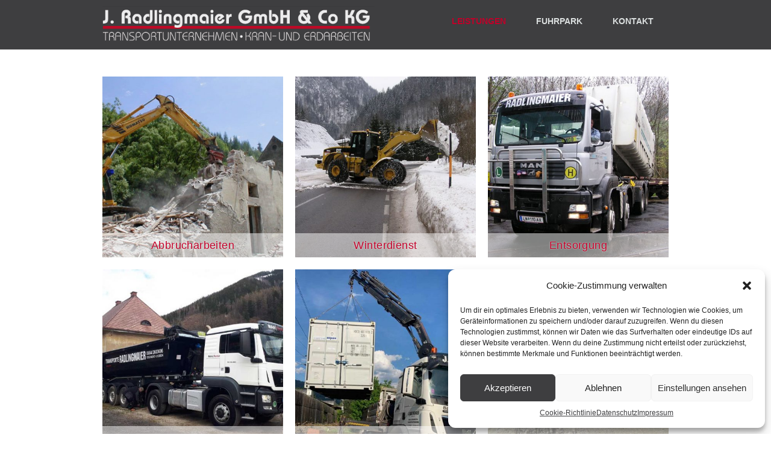

--- FILE ---
content_type: text/html; charset=UTF-8
request_url: http://www.radlingmaier.at/leistungen/
body_size: 31946
content:
<!DOCTYPE html>
<html dir="ltr" lang="de-DE">
<head>
	<meta charset="UTF-8" />
	<title>Baggerunternehmen J. RADLINGMAIER in Leoben • J. Radlingmaier: Ihr Transport- und Baggerunternehmen in Leoben!</title>
	
	<meta name="viewport" content="width=device-width, initial-scale=1">

	<link rel="stylesheet" type="text/css" media="all" href="http://www.radlingmaier.at/cms/wp-content/themes/bagger/style.css?1560919539" />

	<link rel="stylesheet" type="text/css" media="all" href="http://www.radlingmaier.at/cms/wp-content/themes/bagger/style2019.css?1736441292" />
	
	<link rel="shortcut icon" type="image/x-icon" href="http://www.radlingmaier.at/favicon.ico">
	
	<link rel='stylesheet' id='wp-block-library-css'  href='http://www.radlingmaier.at/cms/wp-includes/css/dist/block-library/style.min.css?ver=5.2.21' type='text/css' media='all' />
<link rel='stylesheet' id='contact-form-7-css'  href='http://www.radlingmaier.at/cms/wp-content/plugins/contact-form-7/includes/css/styles.css?ver=5.1.4' type='text/css' media='all' />
<link rel='stylesheet' id='responsive-lightbox-swipebox-css'  href='http://www.radlingmaier.at/cms/wp-content/plugins/responsive-lightbox/assets/swipebox/css/swipebox.min.css?ver=2.1.0' type='text/css' media='all' />
<link rel='stylesheet' id='cmplz-general-css'  href='http://www.radlingmaier.at/cms/wp-content/plugins/complianz-gdpr/assets/css/cookieblocker.min.css?ver=6.3.1' type='text/css' media='all' />
<script data-service="JQuery" data-category="marketing" type="text/plain" src='http://www.radlingmaier.at/cms/wp-includes/js/jquery/jquery.js?ver=1.12.4-wp'></script>
<script type='text/javascript' src='http://www.radlingmaier.at/cms/wp-includes/js/jquery/jquery-migrate.min.js?ver=1.4.1'></script>
<script type='text/javascript' src='http://www.radlingmaier.at/cms/wp-content/plugins/responsive-lightbox/assets/infinitescroll/infinite-scroll.pkgd.min.js?ver=5.2.21'></script>
<link rel='https://api.w.org/' href='http://www.radlingmaier.at/wp-json/' />
<link rel='shortlink' href='http://www.radlingmaier.at/?p=58' />
<link rel="alternate" type="application/json+oembed" href="http://www.radlingmaier.at/wp-json/oembed/1.0/embed?url=http%3A%2F%2Fwww.radlingmaier.at%2Fleistungen%2F" />
<link rel="alternate" type="text/xml+oembed" href="http://www.radlingmaier.at/wp-json/oembed/1.0/embed?url=http%3A%2F%2Fwww.radlingmaier.at%2Fleistungen%2F&#038;format=xml" />
<meta name="description" content="Wir bieten Erdbauarbeiten und Kranarbeiten, sowie Spezialtransporte mit Thermomulde in Eisenerz und im Murtal." />
<link rel="canonical" href="http://www.radlingmaier.at/leistungen/" />
  <meta property="og:title" content="Baggerunternehmen J. RADLINGMAIER in Leoben" />
  <meta property="og:type" content="blog" />
  <meta property="og:description" content="Wir bieten Erdbauarbeiten und Kranarbeiten, sowie Spezialtransporte mit Thermomulde in Eisenerz und im Murtal." />
    <meta property="og:url" content="http://www.radlingmaier.at/leistungen/" />
  <meta property="og:site_name" content="J. Radlingmaier: Ihr Transport- und Baggerunternehmen in Leoben!" />
  <meta name="twitter:title" content="Baggerunternehmen J. RADLINGMAIER in Leoben" />
  <meta name="twitter:card" content="summary" />
  <meta name="twitter:description" content="Wir bieten Erdbauarbeiten und Kranarbeiten, sowie Spezialtransporte mit Thermomulde in Eisenerz und im Murtal." />
    <meta name="twitter:url" content="http://www.radlingmaier.at/leistungen/" />
      
<style>.cmplz-hidden{display:none!important;}</style><link rel="icon" href="http://www.radlingmaier.at/cms/media/cropped-web-icon-1-32x32.png" sizes="32x32" />
<link rel="icon" href="http://www.radlingmaier.at/cms/media/cropped-web-icon-1-192x192.png" sizes="192x192" />
<link rel="apple-touch-icon-precomposed" href="http://www.radlingmaier.at/cms/media/cropped-web-icon-1-180x180.png" />
<meta name="msapplication-TileImage" content="http://www.radlingmaier.at/cms/media/cropped-web-icon-1-270x270.png" />
	
	<!--
	<script type="text/plain" data-service="google-analytics" data-category="statistics">
	  (function(i,s,o,g,r,a,m){i['GoogleAnalyticsObject']=r;i[r]=i[r]||function(){
	  (i[r].q=i[r].q||[]).push(arguments)},i[r].l=1*new Date();a=s.createElement(o),
	  m=s.getElementsByTagName(o)[0];a.async=1;a.src=g;m.parentNode.insertBefore(a,m)
	  })(window,document,'script','https://www.google-analytics.com/analytics.js','ga');
	
	  ga('create', 'UA-142338612-1', 'auto');
	  ga('set', 'anonymizeIp', true);
	  ga('send', 'pageview');	
	</script>
	-->
	
</head>

<body data-cmplz=1 class="page-template-default page page-id-58 page-parent">

<div id="top"></div>

<div id="outer">	

	<div class="">

		<header id="header">
		
			<div class="wrap clearfix">
		
				<div class="col-lg-6 col-md-6 col-sm-6 col-ms-12 col-xs-12">
					
					<div id="logo">
					
						<h1><a href="http://www.radlingmaier.at" title="J. Radlingmaier: Ihr Transport- und Baggerunternehmen in Leoben! - Wir bieten Kran- und Erdarbeiten, LKWs und Baumaschinen.">J. Radlingmaier: Ihr Transport- und Baggerunternehmen in Leoben!</a></h1>
						
					</div>
					
				</div>
				
				<div class="col-lg-6 col-md-6 col-sm-6 col-ms-12 col-xs-12">
					
					<nav id="nav">
					
						<div id="mail"></div>
						
						<div id="call"></div>
											
						<div class="menu-main-container"><ul id="menu-main" class="menu"><li id="menu-item-78" class="menu-item  menu-item-type-post_type menu-item-object-page current-menu-item page_item page-item-58 current_page_item menu-item-has-children menu-item-78"><a href="http://www.radlingmaier.at/leistungen/">Leistungen</a>
<ul class="sub-menu">
	<li id="menu-item-81" class="menu-item  menu-item-type-post_type menu-item-object-page menu-item-81"><a href="http://www.radlingmaier.at/leistungen/erdbauarbeiten/">Erdbauarbeiten</a></li>
	<li id="menu-item-80" class="menu-item  menu-item-type-post_type menu-item-object-page menu-item-80"><a href="http://www.radlingmaier.at/leistungen/kranarbeiten/">Kranarbeiten</a></li>
	<li id="menu-item-79" class="menu-item  menu-item-type-post_type menu-item-object-page menu-item-79"><a href="http://www.radlingmaier.at/leistungen/transporte/">Transporte</a></li>
	<li id="menu-item-150" class="menu-item  menu-item-type-post_type menu-item-object-page menu-item-150"><a href="http://www.radlingmaier.at/leistungen/abbrucharbeiten/">Abbrucharbeiten</a></li>
	<li id="menu-item-151" class="menu-item  menu-item-type-post_type menu-item-object-page menu-item-151"><a href="http://www.radlingmaier.at/leistungen/entsorgung/">Entsorgung</a></li>
	<li id="menu-item-149" class="menu-item  menu-item-type-post_type menu-item-object-page menu-item-149"><a href="http://www.radlingmaier.at/leistungen/winterdienst/">Winterdienst</a></li>
</ul>
</li>
<li id="menu-item-82" class="menu-item  menu-item-type-post_type menu-item-object-page menu-item-has-children menu-item-82"><a href="http://www.radlingmaier.at/fuhrpark/">Fuhrpark</a>
<ul class="sub-menu">
	<li id="menu-item-83" class="menu-item  menu-item-type-post_type menu-item-object-page menu-item-83"><a href="http://www.radlingmaier.at/fuhrpark/lkw/">LKW</a></li>
	<li id="menu-item-84" class="menu-item  menu-item-type-post_type menu-item-object-page menu-item-84"><a href="http://www.radlingmaier.at/fuhrpark/baumaschinen/">Baumaschinen</a></li>
</ul>
</li>
<li id="menu-item-85" class="menu-item  menu-item-type-post_type menu-item-object-page menu-item-has-children menu-item-85"><a href="http://www.radlingmaier.at/kontakt/">Kontakt</a>
<ul class="sub-menu">
	<li id="menu-item-355" class="menu-item  menu-item-type-post_type menu-item-object-page menu-item-355"><a href="http://www.radlingmaier.at/impressum/">Impressum</a></li>
	<li id="menu-item-362" class="menu-item  menu-item-type-post_type menu-item-object-page menu-item-privacy-policy menu-item-362"><a href="http://www.radlingmaier.at/datenschutz/">Datenschutz</a></li>
</ul>
</li>
</ul></div>													
					</nav>
					
				</div>
				
			</div>
			
		</header>
		
		
<div id="slider" class="">
	
	<div class="wrap clearfix">
				
		<ul class="bxslider">
				  	<li>				
				<div class="singleslide">
										<img src="" alt="" title="" />
										
					<div class="slidertext">
						<h3><a href="" title="Mehr zu "></a></h3>
					</div>
				
				</div>
		  	</li>
				</ul>
		
	</div>
	
</div>
					
		
		
	<div id="teasers" class="subpages">
	
		<div class="wrap clearfix">
	
			<div class="padding"></div>			
	    	   
				    
	    	<div class="col-lg-4 col-md-4 col-sm-4 col-ms-6 col-xs-6">
			
				<div class="teaser">
	    		        	   		
		    		<div class="teasertitel">
		    		
		    			<h3 class="more"><a href="http://www.radlingmaier.at/leistungen/abbrucharbeiten/" rel="bookmark" title="Abbrucharbeiten">Abbrucharbeiten</a></h3>
		    			
		    		</div>
		    												
		    		<div class="teaserbild">	
		    		
		    					    			<a href="http://www.radlingmaier.at/leistungen/abbrucharbeiten/" title="Abbrucharbeiten">
		    				<img width="470" height="470" src="http://www.radlingmaier.at/cms/media/abriss8-470x470.jpg" class="attachment-preview size-preview wp-post-image" alt="Abbrucharbeiten" title="Abbrucharbeiten" srcset="http://www.radlingmaier.at/cms/media/abriss8-470x470.jpg 470w, http://www.radlingmaier.at/cms/media/abriss8-150x150.jpg 150w" sizes="(max-width: 470px) 100vw, 470px" />		    			</a>
		    					    		
		    		</div>
		    		
				</div>
		    		
		    	<div class="padding"></div>					
		    	
	    	</div>
	    	        	    
				    
	    	<div class="col-lg-4 col-md-4 col-sm-4 col-ms-6 col-xs-6">
			
				<div class="teaser">
	    		        	   		
		    		<div class="teasertitel">
		    		
		    			<h3 class="more"><a href="http://www.radlingmaier.at/leistungen/winterdienst/" rel="bookmark" title="Winterdienst">Winterdienst</a></h3>
		    			
		    		</div>
		    												
		    		<div class="teaserbild">	
		    		
		    					    			<a href="http://www.radlingmaier.at/leistungen/winterdienst/" title="Winterdienst">
		    				<img width="470" height="470" src="http://www.radlingmaier.at/cms/media/winter3-470x470.jpg" class="attachment-preview size-preview wp-post-image" alt="Winterdienst" title="Winterdienst" srcset="http://www.radlingmaier.at/cms/media/winter3-470x470.jpg 470w, http://www.radlingmaier.at/cms/media/winter3-150x150.jpg 150w" sizes="(max-width: 470px) 100vw, 470px" />		    			</a>
		    					    		
		    		</div>
		    		
				</div>
		    		
		    	<div class="padding"></div>					
		    	
	    	</div>
	    	        	    
				    
	    	<div class="col-lg-4 col-md-4 col-sm-4 col-ms-6 col-xs-6">
			
				<div class="teaser">
	    		        	   		
		    		<div class="teasertitel">
		    		
		    			<h3 class="more"><a href="http://www.radlingmaier.at/leistungen/entsorgung/" rel="bookmark" title="Entsorgung">Entsorgung</a></h3>
		    			
		    		</div>
		    												
		    		<div class="teaserbild">	
		    		
		    					    			<a href="http://www.radlingmaier.at/leistungen/entsorgung/" title="Entsorgung">
		    				<img width="470" height="470" src="http://www.radlingmaier.at/cms/media/entsorgung1-470x470.jpg" class="attachment-preview size-preview wp-post-image" alt="Entsorgung" title="Entsorgung" srcset="http://www.radlingmaier.at/cms/media/entsorgung1-470x470.jpg 470w, http://www.radlingmaier.at/cms/media/entsorgung1-150x150.jpg 150w" sizes="(max-width: 470px) 100vw, 470px" />		    			</a>
		    					    		
		    		</div>
		    		
				</div>
		    		
		    	<div class="padding"></div>					
		    	
	    	</div>
	    	        	    
				    
	    	<div class="col-lg-4 col-md-4 col-sm-4 col-ms-6 col-xs-6">
			
				<div class="teaser">
	    		        	   		
		    		<div class="teasertitel">
		    		
		    			<h3 class="more"><a href="http://www.radlingmaier.at/leistungen/transporte/" rel="bookmark" title="Transporte">Transporte</a></h3>
		    			
		    		</div>
		    												
		    		<div class="teaserbild">	
		    		
		    					    			<a href="http://www.radlingmaier.at/leistungen/transporte/" title="Transporte">
		    				<img width="470" height="470" src="http://www.radlingmaier.at/cms/media/Transport-Radlingmaier-Eisenerz-MAN-Sattelzug-mit-Alumulde-470x470.jpg" class="attachment-preview size-preview wp-post-image" alt="Transporte" title="Transporte" srcset="http://www.radlingmaier.at/cms/media/Transport-Radlingmaier-Eisenerz-MAN-Sattelzug-mit-Alumulde-470x470.jpg 470w, http://www.radlingmaier.at/cms/media/Transport-Radlingmaier-Eisenerz-MAN-Sattelzug-mit-Alumulde-150x150.jpg 150w" sizes="(max-width: 470px) 100vw, 470px" />		    			</a>
		    					    		
		    		</div>
		    		
				</div>
		    		
		    	<div class="padding"></div>					
		    	
	    	</div>
	    	        	    
				    
	    	<div class="col-lg-4 col-md-4 col-sm-4 col-ms-6 col-xs-6">
			
				<div class="teaser">
	    		        	   		
		    		<div class="teasertitel">
		    		
		    			<h3 class="more"><a href="http://www.radlingmaier.at/leistungen/kranarbeiten/" rel="bookmark" title="Kranarbeiten">Kranarbeiten</a></h3>
		    			
		    		</div>
		    												
		    		<div class="teaserbild">	
		    		
		    					    			<a href="http://www.radlingmaier.at/leistungen/kranarbeiten/" title="Kranarbeiten">
		    				<img width="470" height="470" src="http://www.radlingmaier.at/cms/media/Kranarbeiten-Radlingmaier-Steiermark-Baustellencontainer-Hiab-Kran-470x470.jpg" class="attachment-preview size-preview wp-post-image" alt="Kranarbeiten" title="Kranarbeiten" srcset="http://www.radlingmaier.at/cms/media/Kranarbeiten-Radlingmaier-Steiermark-Baustellencontainer-Hiab-Kran-470x470.jpg 470w, http://www.radlingmaier.at/cms/media/Kranarbeiten-Radlingmaier-Steiermark-Baustellencontainer-Hiab-Kran-150x150.jpg 150w" sizes="(max-width: 470px) 100vw, 470px" />		    			</a>
		    					    		
		    		</div>
		    		
				</div>
		    		
		    	<div class="padding"></div>					
		    	
	    	</div>
	    	        	    
				    
	    	<div class="col-lg-4 col-md-4 col-sm-4 col-ms-6 col-xs-6">
			
				<div class="teaser">
	    		        	   		
		    		<div class="teasertitel">
		    		
		    			<h3 class="more"><a href="http://www.radlingmaier.at/leistungen/erdbauarbeiten/" rel="bookmark" title="Erdbauarbeiten">Erdbauarbeiten</a></h3>
		    			
		    		</div>
		    												
		    		<div class="teaserbild">	
		    		
		    					    			<a href="http://www.radlingmaier.at/leistungen/erdbauarbeiten/" title="Erdbauarbeiten">
		    				<img width="470" height="470" src="http://www.radlingmaier.at/cms/media/Erdbau-Radlingmaier-Eisenerz-Gelaenderegulierung-PC-Steiermark-470x470.jpg" class="attachment-preview size-preview wp-post-image" alt="Erdbauarbeiten" title="Erdbauarbeiten" srcset="http://www.radlingmaier.at/cms/media/Erdbau-Radlingmaier-Eisenerz-Gelaenderegulierung-PC-Steiermark-470x470.jpg 470w, http://www.radlingmaier.at/cms/media/Erdbau-Radlingmaier-Eisenerz-Gelaenderegulierung-PC-Steiermark-150x150.jpg 150w" sizes="(max-width: 470px) 100vw, 470px" />		    			</a>
		    					    		
		    		</div>
		    		
				</div>
		    		
		    	<div class="padding"></div>					
		    	
	    	</div>
	    	        	    
				
	            	    
	    <div class="clear"></div>
	    
	    </div>
	    
	</div>
    
		
		<div class="wrap clearfix">
			
			<div class="col-lg-12 col-md-12 col-sm-12 col-ms-12 col-xs-12">
		
				<div class="mobilebutton">
				
					<div class="button">
						
												
						<a class="anrufen" href="tel:+436642603696"><span class="icon icon-tel2"></span>Anrufen</a>
						
					</div>
					
				</div>
				
			</div>
			
		</div>
		
				
		<main id="content">
		
			<div class="wrap clearfix">
		
				<div class="col-lg-12 col-md-12 col-sm-12 col-ms-12 col-xs-12">
				
										
					<div class="entry clearfix">
						
						<header>
							<h2>
								Leistungen							</h2>
						</header>
								
						<div class="clearfix">
							
							<div>
<div class="WordSection1">
<h2>J. Radlingmaier unterstützt Sie als Transportunternehmen mit folgenden Leistungen:</h2>
</div>
</div>
<ul>
<li>Erdbauarbeiten</li>
<li>Kranarbeiten</li>
<li>Transporte</li>
<li>Abbrucharbeiten</li>
<li>Entsorgung</li>
<li>Güterwegebau</li>
<li>Winterdienst</li>
<li>Thermomulde</li>
<li>Bewehrte Erde</li>
</ul>
							
						</div>
									
					</div>	
					
				</div>
				
			</div>				
										
								
					<!--
											-->
					
										
										
										
				</main>			
				
			</div>
			
		</div>

		<footer id="footer">
		
			<div class="wrap clearfix">
				
				<div class="col-lg-12 col-md-12 col-sm-12 col-ms-12 col-xs-12">
					
					<a target="_blank" rel="noopener" href="https://www.facebook.com/J.Radlingmaier/" >
						<img src="http://www.radlingmaier.at/cms/wp-content/themes/bagger/images/facebook.png" width="30" height="30" alt="J. Radlingmaier GmbH @ Facebook" />
					</a>
													
					<p>
						<span><a href="http://www.radlingmaier.at" title="J. Radlingmaier GmbH & Co KG, A-8790 Eisenerz">J. Radlingmaier GmbH & Co KG</a></span> &bull; <span>Bahnhofstrasse 6</span> &bull; <span>A-8790 Eisenerz</span> &bull; <span>Tel <a href="tel:+4338484278">+43 3848 4278</a></span> &bull; <span>Mobil <a href="tel:+436642603696">+43 664 2603696</a></span> &bull; <span>Email <a href="mailto:office@radlingmaier.at" title="Email">office@radlingmaier.at</a></span> 
					</p>
					
					<p>
						<span><a href="http://www.radlingmaier.at/datenschutz/">Datenschutz</a> &bull; <a href="http://www.radlingmaier.at/impressum/">Impressum</a></span>
					</p>

				</div>
								
			</div>
		
		</footer>
		
		<div id="subfooter">
			
			<div class="wrap clearfix">
			
				<div class="col-lg-12 col-md-12 col-sm-12 col-ms-12 col-xs-12">
								
					<ul id="copy">
						<li><a target="_blank" href="http://www.designtiger.at/webdesign-homepage-wien/" title="Homepage erstellen lassen">Designtiger Homepage und Webdesign</a></li>
					</ul>
					
				</div>
				
			</div>
			
		</div>
		
	</div>
	
</div>	

<div id="totop">
	<a class="scrolly" href="#top" title="Zum Seitenanfang"> ^ </a>
</div>

	<script data-service="Google-APIS" data-category="marketing" type="text/plain" src="https://ajax.googleapis.com/ajax/libs/jquery/2.0.0/jquery.min.js"></script>
	<script type='text/javascript' src="http://www.radlingmaier.at/cms/wp-content/themes/bagger/js/slider.js"></script>
	<script type='text/javascript' src="http://www.radlingmaier.at/cms/wp-content/themes/bagger/js/superfish.js"></script>
	<script type='text/javascript' src="http://www.radlingmaier.at/cms/wp-content/themes/bagger/js/main.js"></script>
		

<!-- Consent Management powered by Complianz | GDPR/CCPA Cookie Consent https://wordpress.org/plugins/complianz-gdpr -->
<div id="cmplz-cookiebanner-container"><div class="cmplz-cookiebanner cmplz-hidden banner-1 optin cmplz-bottom-right cmplz-categories-type-view-preferences" aria-modal="true" data-nosnippet="true" role="dialog" aria-live="polite" aria-labelledby="cmplz-header-1-optin" aria-describedby="cmplz-message-1-optin">
	<div class="cmplz-header">
		<div class="cmplz-logo"></div>
		<div class="cmplz-title" id="cmplz-header-1-optin">Cookie-Zustimmung verwalten</div>
		<div class="cmplz-close" tabindex="0" role="button" aria-label="close-dialog">
			<svg aria-hidden="true" focusable="false" data-prefix="fas" data-icon="times" class="svg-inline--fa fa-times fa-w-11" role="img" xmlns="http://www.w3.org/2000/svg" viewBox="0 0 352 512"><path fill="currentColor" d="M242.72 256l100.07-100.07c12.28-12.28 12.28-32.19 0-44.48l-22.24-22.24c-12.28-12.28-32.19-12.28-44.48 0L176 189.28 75.93 89.21c-12.28-12.28-32.19-12.28-44.48 0L9.21 111.45c-12.28 12.28-12.28 32.19 0 44.48L109.28 256 9.21 356.07c-12.28 12.28-12.28 32.19 0 44.48l22.24 22.24c12.28 12.28 32.2 12.28 44.48 0L176 322.72l100.07 100.07c12.28 12.28 32.2 12.28 44.48 0l22.24-22.24c12.28-12.28 12.28-32.19 0-44.48L242.72 256z"></path></svg>
		</div>
	</div>

		<div class="cmplz-divider cmplz-divider-header"></div>
		<div class="cmplz-body">
			<div class="cmplz-message" id="cmplz-message-1-optin">Um dir ein optimales Erlebnis zu bieten, verwenden wir Technologien wie Cookies, um Geräteinformationen zu speichern und/oder darauf zuzugreifen. Wenn du diesen Technologien zustimmst, können wir Daten wie das Surfverhalten oder eindeutige IDs auf dieser Website verarbeiten. Wenn du deine Zustimmung nicht erteilst oder zurückziehst, können bestimmte Merkmale und Funktionen beeinträchtigt werden.</div>
			<!-- categories start -->
			<div class="cmplz-categories">
				<details class="cmplz-category cmplz-functional" >
					<summary>
						<span class="cmplz-category-header">
							<span class="cmplz-category-title">Funktional</span>
							<span class='cmplz-always-active'>
								<span class="cmplz-banner-checkbox">
									<input type="checkbox"
										   id="cmplz-functional-optin"
										   data-category="cmplz_functional"
										   class="cmplz-consent-checkbox cmplz-functional"
										   size="40"
										   value="1"/>
									<label class="cmplz-label" for="cmplz-functional-optin" tabindex="0"><span>Funktional</span></label>
								</span>
								Immer aktiv							</span>
							<span class="cmplz-icon cmplz-open">
								<svg xmlns="http://www.w3.org/2000/svg" viewBox="0 0 448 512"  height="18" ><path d="M224 416c-8.188 0-16.38-3.125-22.62-9.375l-192-192c-12.5-12.5-12.5-32.75 0-45.25s32.75-12.5 45.25 0L224 338.8l169.4-169.4c12.5-12.5 32.75-12.5 45.25 0s12.5 32.75 0 45.25l-192 192C240.4 412.9 232.2 416 224 416z"/></svg>
							</span>
						</span>
					</summary>
					<div class="cmplz-description">
						<span class="cmplz-description-functional">Die technische Speicherung oder der Zugang ist unbedingt erforderlich für den rechtmäßigen Zweck, die Nutzung eines bestimmten Dienstes zu ermöglichen, der vom Teilnehmer oder Nutzer ausdrücklich gewünscht wird, oder für den alleinigen Zweck, die Übertragung einer Nachricht über ein elektronisches Kommunikationsnetz durchzuführen.</span>
					</div>
				</details>

				<details class="cmplz-category cmplz-preferences" >
					<summary>
						<span class="cmplz-category-header">
							<span class="cmplz-category-title">Vorlieben</span>
							<span class="cmplz-banner-checkbox">
								<input type="checkbox"
									   id="cmplz-preferences-optin"
									   data-category="cmplz_preferences"
									   class="cmplz-consent-checkbox cmplz-preferences"
									   size="40"
									   value="1"/>
								<label class="cmplz-label" for="cmplz-preferences-optin" tabindex="0"><span>Vorlieben</span></label>
							</span>
							<span class="cmplz-icon cmplz-open">
								<svg xmlns="http://www.w3.org/2000/svg" viewBox="0 0 448 512"  height="18" ><path d="M224 416c-8.188 0-16.38-3.125-22.62-9.375l-192-192c-12.5-12.5-12.5-32.75 0-45.25s32.75-12.5 45.25 0L224 338.8l169.4-169.4c12.5-12.5 32.75-12.5 45.25 0s12.5 32.75 0 45.25l-192 192C240.4 412.9 232.2 416 224 416z"/></svg>
							</span>
						</span>
					</summary>
					<div class="cmplz-description">
						<span class="cmplz-description-preferences">Die technische Speicherung oder der Zugriff ist für den rechtmäßigen Zweck der Speicherung von Präferenzen erforderlich, die nicht vom Abonnenten oder Benutzer angefordert wurden.</span>
					</div>
				</details>

				<details class="cmplz-category cmplz-statistics" >
					<summary>
						<span class="cmplz-category-header">
							<span class="cmplz-category-title">Statistiken</span>
							<span class="cmplz-banner-checkbox">
								<input type="checkbox"
									   id="cmplz-statistics-optin"
									   data-category="cmplz_statistics"
									   class="cmplz-consent-checkbox cmplz-statistics"
									   size="40"
									   value="1"/>
								<label class="cmplz-label" for="cmplz-statistics-optin" tabindex="0"><span>Statistiken</span></label>
							</span>
							<span class="cmplz-icon cmplz-open">
								<svg xmlns="http://www.w3.org/2000/svg" viewBox="0 0 448 512"  height="18" ><path d="M224 416c-8.188 0-16.38-3.125-22.62-9.375l-192-192c-12.5-12.5-12.5-32.75 0-45.25s32.75-12.5 45.25 0L224 338.8l169.4-169.4c12.5-12.5 32.75-12.5 45.25 0s12.5 32.75 0 45.25l-192 192C240.4 412.9 232.2 416 224 416z"/></svg>
							</span>
						</span>
					</summary>
					<div class="cmplz-description">
						<span class="cmplz-description-statistics">Die technische Speicherung oder der Zugriff, der ausschließlich zu statistischen Zwecken erfolgt.</span>
						<span class="cmplz-description-statistics-anonymous">Die technische Speicherung oder der Zugriff, der ausschließlich zu anonymen statistischen Zwecken verwendet wird. Ohne eine Vorladung, die freiwillige Zustimmung deines Internetdienstanbieters oder zusätzliche Aufzeichnungen von Dritten können die zu diesem Zweck gespeicherten oder abgerufenen Informationen allein in der Regel nicht dazu verwendet werden, dich zu identifizieren.</span>
					</div>
				</details>
				<details class="cmplz-category cmplz-marketing" >
					<summary>
						<span class="cmplz-category-header">
							<span class="cmplz-category-title">Marketing</span>
							<span class="cmplz-banner-checkbox">
								<input type="checkbox"
									   id="cmplz-marketing-optin"
									   data-category="cmplz_marketing"
									   class="cmplz-consent-checkbox cmplz-marketing"
									   size="40"
									   value="1"/>
								<label class="cmplz-label" for="cmplz-marketing-optin" tabindex="0"><span>Marketing</span></label>
							</span>
							<span class="cmplz-icon cmplz-open">
								<svg xmlns="http://www.w3.org/2000/svg" viewBox="0 0 448 512"  height="18" ><path d="M224 416c-8.188 0-16.38-3.125-22.62-9.375l-192-192c-12.5-12.5-12.5-32.75 0-45.25s32.75-12.5 45.25 0L224 338.8l169.4-169.4c12.5-12.5 32.75-12.5 45.25 0s12.5 32.75 0 45.25l-192 192C240.4 412.9 232.2 416 224 416z"/></svg>
							</span>
						</span>
					</summary>
					<div class="cmplz-description">
						<span class="cmplz-description-marketing">Die technische Speicherung oder der Zugriff ist erforderlich, um Nutzerprofile zu erstellen, um Werbung zu versenden oder um den Nutzer auf einer Website oder über mehrere Websites hinweg zu ähnlichen Marketingzwecken zu verfolgen.</span>
					</div>
				</details>
			</div><!-- categories end -->
					</div>

		<div class="cmplz-links cmplz-information">
			<a class="cmplz-link cmplz-manage-options cookie-statement" href="#" data-relative_url="#cmplz-manage-consent-container">Optionen verwalten</a>
			<a class="cmplz-link cmplz-manage-third-parties cookie-statement" href="#" data-relative_url="#cmplz-cookies-overview">Dienste verwalten</a>
			<a class="cmplz-link cmplz-manage-vendors tcf cookie-statement" href="#" data-relative_url="#cmplz-tcf-wrapper">Anbieter verwalten</a>
			<a class="cmplz-link cmplz-external cmplz-read-more-purposes tcf" target="_blank" rel="noopener noreferrer nofollow" href="https://cookiedatabase.org/tcf/purposes/">Lese mehr über diese Zwecke</a>
					</div>

	<div class="cmplz-divider cmplz-footer"></div>

	<div class="cmplz-buttons">
		<button class="cmplz-btn cmplz-accept">Akzeptieren</button>
		<button class="cmplz-btn cmplz-deny">Ablehnen</button>
		<button class="cmplz-btn cmplz-view-preferences">Einstellungen ansehen</button>
		<button class="cmplz-btn cmplz-save-preferences">Einstellungen speichern</button>
		<a class="cmplz-btn cmplz-manage-options tcf cookie-statement" href="#" data-relative_url="#cmplz-manage-consent-container">Einstellungen ansehen</a>
			</div>

	<div class="cmplz-links cmplz-documents">
		<a class="cmplz-link cookie-statement" href="#" data-relative_url="">{title}</a>
		<a class="cmplz-link privacy-statement" href="#" data-relative_url="">{title}</a>
		<a class="cmplz-link impressum" href="#" data-relative_url="">{title}</a>
			</div>

</div>


</div>
					<div id="cmplz-manage-consent" data-nosnippet="true"><button class="cmplz-btn cmplz-hidden cmplz-manage-consent manage-consent-1">Zustimmung verwalten</button>

</div><script type='text/javascript'>
/* <![CDATA[ */
var wpcf7 = {"apiSettings":{"root":"http:\/\/www.radlingmaier.at\/wp-json\/contact-form-7\/v1","namespace":"contact-form-7\/v1"}};
/* ]]> */
</script>
<script type='text/javascript' src='http://www.radlingmaier.at/cms/wp-content/plugins/contact-form-7/includes/js/scripts.js?ver=5.1.4'></script>
<script type='text/javascript' src='http://www.radlingmaier.at/cms/wp-content/plugins/responsive-lightbox/assets/swipebox/js/jquery.swipebox.min.js?ver=2.1.0'></script>
<script type='text/javascript'>
/* <![CDATA[ */
var rlArgs = {"script":"swipebox","selector":"lightbox","customEvents":"","activeGalleries":"1","animation":"1","hideCloseButtonOnMobile":"0","removeBarsOnMobile":"0","hideBars":"0","hideBarsDelay":"5000","videoMaxWidth":"1080","useSVG":"1","loopAtEnd":"0","woocommerce_gallery":"0","ajaxurl":"http:\/\/www.radlingmaier.at\/cms\/wp-admin\/admin-ajax.php","nonce":"75d3936efe"};
/* ]]> */
</script>
<script type='text/javascript' src='http://www.radlingmaier.at/cms/wp-content/plugins/responsive-lightbox/js/front.js?ver=2.1.0'></script>
<script type='text/javascript' src='http://www.radlingmaier.at/cms/wp-content/themes/bagger/js/main.js'></script>
<script type='text/javascript'>
/* <![CDATA[ */
var complianz = {"prefix":"cmplz_","user_banner_id":"1","set_cookies":[],"block_ajax_content":"","banner_version":"13","version":"6.3.1","store_consent":"","do_not_track":"","consenttype":"optin","region":"eu","geoip":"","dismiss_timeout":"","disable_cookiebanner":"","soft_cookiewall":"","dismiss_on_scroll":"","cookie_expiry":"365","url":"http:\/\/www.radlingmaier.at\/wp-json\/complianz\/v1\/","locale":"lang=de&locale=de_DE","set_cookies_on_root":"","cookie_domain":"","current_policy_id":"17","cookie_path":"\/","categories":{"statistics":"Statistiken","marketing":"Marketing"},"tcf_active":"","placeholdertext":"Klicke hier, um {category}-Cookies zu akzeptieren und diesen Inhalt zu aktivieren","css_file":"http:\/\/www.radlingmaier.at\/cms\/media\/complianz\/css\/banner-{banner_id}-{type}.css?v=13","page_links":{"eu":{"cookie-statement":{"title":"Cookie-Richtlinie ","url":"http:\/\/www.radlingmaier.at\/cookie-richtlinie-eu\/"},"privacy-statement":{"title":"Datenschutz","url":"http:\/\/www.radlingmaier.at\/datenschutz\/"},"impressum":{"title":"Impressum","url":"http:\/\/www.radlingmaier.at\/impressum\/"}},"us":{"impressum":{"title":"Impressum","url":"http:\/\/www.radlingmaier.at\/impressum\/"}},"uk":{"impressum":{"title":"Impressum","url":"http:\/\/www.radlingmaier.at\/impressum\/"}},"ca":{"impressum":{"title":"Impressum","url":"http:\/\/www.radlingmaier.at\/impressum\/"}},"au":{"impressum":{"title":"Impressum","url":"http:\/\/www.radlingmaier.at\/impressum\/"}},"za":{"impressum":{"title":"Impressum","url":"http:\/\/www.radlingmaier.at\/impressum\/"}},"br":{"impressum":{"title":"Impressum","url":"http:\/\/www.radlingmaier.at\/impressum\/"}}},"tm_categories":"","forceEnableStats":"","preview":"","clean_cookies":""};
/* ]]> */
</script>
<script defer type='text/javascript' src='http://www.radlingmaier.at/cms/wp-content/plugins/complianz-gdpr/cookiebanner/js/complianz.min.js?ver=6.3.1'></script>
<script type='text/javascript' src='http://www.radlingmaier.at/cms/wp-includes/js/wp-embed.min.js?ver=5.2.21'></script>
				<script type="text/plain" data-service="google-analytics" async data-category="statistics" src="https://www.googletagmanager.com/gtag/js?id=G-NGK6YL4ETY"></script><!-- Statistics script Complianz GDPR/CCPA -->
					<script type="text/plain" data-category="statistics">window['gtag_enable_tcf_support'] = false;
window.dataLayer = window.dataLayer || [];
function gtag(){dataLayer.push(arguments);}
gtag('js', new Date());
gtag('config', 'G-NGK6YL4ETY', {
	cookie_flags:'secure;samesite=none',
	
});
</script>
</body>
</html>

--- FILE ---
content_type: text/css
request_url: http://www.radlingmaier.at/cms/wp-content/themes/bagger/style.css?1560919539
body_size: 10451
content:
/* ==============
Theme Name: J. Radlingmaier
Description: Theme for 
Version: 1.0
Author: Designtiger Webdesign
Author URI: http://www.designtiger.at/
============== */

@import url("css/normalize.css");
@import url("css/reset.css");
@import url("css/grid.css");

/* Content, Forms, etc */
@import url("css/basic.css");

/* Navigation */
@import url("css/nav.css");

/* Navigation */
@import url("css/slider.css");




/*************************************************
**************************************************
****            Custom Styles				  ****
**************************************************
*************************************************/




/*************************************************
* Webfonts
*************************************************/

@font-face {
  font-family: "icons";
  src:url("fonts/icons.eot");
  src:url("fonts/icons.eot?#iefix") format("embedded-opentype"),
    url("fonts/icons.woff") format("woff"),
    url("fonts/icons.ttf") format("truetype"),
    url("fonts/icons.svg#icons") format("svg");
  font-weight: normal;
  font-style: normal;

}

[data-icon]:before {
  font-family: "icons" !important;
  content: attr(data-icon);
  font-style: normal !important;
  font-weight: normal !important;
  font-variant: normal !important;
  text-transform: none !important;
  speak: none;
  line-height: 1;
  -webkit-font-smoothing: antialiased;
  -moz-osx-font-smoothing: grayscale;
}

[class^="icon-"]:before,
[class*=" icon-"]:before {
  font-family: "icons" !important;
  font-style: normal !important;
  font-weight: normal !important;
  font-variant: normal !important;
  text-transform: none !important;
  speak: none;
  line-height: 1;
  -webkit-font-smoothing: antialiased;
  -moz-osx-font-smoothing: grayscale;
}

.icon-tel:before {
  content: "b";
}
.icon-tel2:before {
  content: "c";
}
.icon-mail:before {
  content: "d";
}
.icon-xing:before {
  content: "a";
}
.icon-gplus:before {
  content: "e";
}
.icon-linkedin:before {
  content: "f";
}
.icon-youtube:before {
  content: "g";
}
.icon-twitter:before {
  content: "h";
}
.icon-facebook:before {
  content: "i";
}
.icon-mail2:before {
  content: "j";
}
.icon-mail3:before {
  content: "k";
}
.icon-tel3:before {
  content: "l";
}




/*************************************************
* Struktur
*************************************************/

body {
	background: #ccc;
	font-family: 'Roboto', Arial, sans-serif;
	font-weight: 400;
	font-size: 14px;
	line-height: 1.6;
	color: #323232;
	-webkit-font-smoothing: antialiased;
    -moz-osx-font-smoothing: grayscale;
}

.wrap {
	
}

#header {
	background: #323232;
	background: #38373a;
	background: #191919;
	background: #3e3e40;
	padding-top: 5px;
	padding-bottom: 10px;
	position: fixed;
	width: 100%;
	z-index: 19999;

	border-bottom: 1px solid #e5e5e5;
	
	min-height: 116px;
}

#logo {
	background: url(images/logo2.png) 0 0 no-repeat;
	height: 58px;
	background-size: 100% auto;
	margin-top: 5px;
}

#meta {
	
}

#nav {
	
}

#slider {
	padding-top: 116px;
}

#slider .wrap {
	padding: 0;
}

#content .wrap {
	padding-top: 20px;
	padding-bottom: 20px;
	background: #fff;
}

#content {
	
}

#sidebar {
	
}

#footer {
	background: #3e3e40;
	color: #dbdfdf;
	text-align: center;
	font-size: 13px;
	padding: 15px 0;
}

footer span {
  white-space: pre;
}

#subfooter {
	height: 0;
	overflow: hidden;
	text-indent: -9999px;
}

.mobilebutton {
	display: none;
}

/*************************************************
* Typo

	-webkit-transition: all 0.5s ease;
    -moz-transition: 	all 0.5s ease;
    -o-transition: 		all 0.5s ease;
    transition: 		all 0.5s ease;
    
    -webkit-font-smoothing: antialiased;
    -moz-osx-font-smoothing: grayscale;

*************************************************/

a {
	color: #c10029;
}

a:hover {
	color: #c10029;
}

#footer a {
	color: #dbdfdf;
}

strong, b {
	
}

h1 {
	
}

#header h1 {
	text-indent: -9999px;
}

#header h1 a {
	height: 58px;
	width: 100%;
	display: block;
}

h2 {
	font-size: 18px;
	font-weight: 500;
	margin: 0 0 24px 0;
}

h3 {
	font-size: 16px;
	margin: 24px 0 12px 0;
}

h4 {
	
}

h5, h6 {
	
}

h2 a, h3 a, h4 a, h5 a, h6 a {
	text-decoration: none;
}

h2 a:hover, h3 a:hover, h4 a:hover, h5 a:hover, h6 a:hover {
	
}

p, #content ul, #content ol {
	margin:  0 0 10px 0;
}

#content ul li {
	list-style-type: disc;
	margin-left: 20px;
}

#content ol li {
	list-style-type: decimal;
	margin-left: 20px;
}

#footer p {
	margin: 0;
}

blockquote {
	font-style: italic;
	margin: 0 20px 20px 20px;
}

hr {
	background: none;
	border: 0;
	clear: both;
	display: block;
	float: none;
	font-size: 0;
	margin: 0;
	padding: 0;
	overflow: hidden;
	width: 100%;
	height: 1px;
	margin: 20px 0 20px 0;
	border-bottom: 1px solid #828282;
}

.textright {
	text-align: right;
}

.textcenter {
	text-align: center;
}



/*************************************************
* Teasers, Previews, Subpages
*************************************************/

#teasers .wrap {
	background: #999;
}

.teaser {
	position: relative;
}

.teasertitel {
	position: absolute;
	bottom: 0;
	left: 0;
	line-height: 40px;
	width: 100%;
	text-align: center;
	background: rgba(255,255,255,0.85);
}

.teaser h3 {
	margin: 0;
}

.teasercta {
	width: 100%;
	height: 50%;
	background: #999;
	
}

#subpages {
	
}

.subpage {
	
}




/*************************************************
* Seitenanfang
*************************************************/

#totop {
	position: fixed;
	right:  10px;
	bottom: 25px;
	width: 	35px;
	height: 35px;
	background: #c10029;
	-webkit-border-radius: 	2px;
	-moz-border-radius: 	2px;
	border-radius: 			2px;
	z-index: 999;
	display: none;
}

#totop a {
	text-align: center;
	display: block;
	width: 	35px;
	height: 35px;
	line-height: 40px;
	font-size: 20px;
	color: #fff;
	text-decoration: none;
}

/*************************************************
* .button 
*************************************************/

.button {
	
}

.button a {
	background: #c10029;
	color: #fff;
	
	display: block;
	margin: 5px 0;
	padding: 8px;
	text-align: center;
	text-decoration: none;
	font-size: 15px;
	font-weight: bold;
}

.button a .icon {
	position: relative;
	top: 2px;
	padding: 0 5px 0 0;
}

/*************************************************
* Swipebox
*************************************************/

#swipebox-overlay,
#swipebox-bottom-bar {
	background: #ccc !important;
} 

/*************************************************
* Formulare
*************************************************/

.wpcf7 p {
	line-height: 1.8;
	margin-bottom: 5px;
}

input[type="text"], 
input[type="email"], 
textarea,
select {
	-webkit-appearance: none;
    border-radius: 0;    
    line-height: 1.2;
    
	font-size: 13px;
	font-family: arial, sans-serif;
	padding: 6px;
	border: 1px solid #ccc;
}

input[type="text"]:focus, 
input[type="email"]:focus, 
textarea:focus {
	background: #fff;
	border: 1px solid blue;
}

input[type="checkbox"], 
input[type="radio"] {
	display: inline-block;
	margin: 0 10px 0 0;
}

input[type="submit"] {
	display:inline-block;
	margin-bottom:0;
	text-align:center;
	vertical-align:middle;
	cursor:pointer;
	background-image:none;
	white-space:nowrap;
	
	-webkit-user-select:none;
	-moz-user-select:none;
	-ms-user-select:none;
	user-select:none;
	
	padding: 6px 24px;
	font-size: 14px;
	
	margin-top: 10px;
	
	border: 1px solid #c10029;
	background: #c10029;	
	color: #fff;
}

input[type="submit"]:hover {
	text-decoration:none;
	cursor:pointer;
	
	border: 1px solid #c10029;
	background: #c10029;
}

input[type="submit"]:disabled {
	color: #aaa;
	border: 1px solid #eee;
	cursor: auto;
	background: #fff;
}


/*************************************************
* Copy
*************************************************/

ul#copy {
	float: right;
	margin: 0;
}

ul#copy li {
	margin: 0;
}

ul#copy li a {
	color: #c10029;
}

ul#copy li a:hover {
	color: #c10029;
}

/*************************************************
* Bilder
*************************************************/

.gallery img {
	display: inline-block;
}


/*************************************************
* Google Maps
*************************************************/

.gmap {
	width: 100%;
	height: 400px;
	margin: 20px 0;
}

.gmap img {
	max-width: none;
}

/*************************************************
* Responsive 
*************************************************/

@media (min-width:481px) {
		
}

@media (min-width:768px) {
	
}

@media (min-width:992px) {
	
}

@media (min-width:1200px) {
	
}

@media (max-width:991px) {
	
}

@media (max-width:768px) {
	.mobilebutton {
		display: block;
	}
}


@media (max-width:480px) {
	
	
	
	input[type="text"], 
	input[type="email"], 
	textarea,
	select  {
		width: 310px;
	}
}

@media (min-width: 481px) and (max-width: 767px) {
  	
  	input[type="text"], 
	input[type="email"], 
	textarea,
	select  {
		width: 470px;
	}
	
}

@media (min-width:769px) {
	#slider {
		padding-top: 78px;
	}
	
	#header {
		min-height: 78px;
	}
}

@media (min-width: 768px) and (max-width: 991px) {
	
	input[type="text"], 
	input[type="email"], 
	textarea,
	select  {
		width: 540px;
	}
	
}

@media (min-width: 992px) {
	
	input[type="text"], 
	input[type="email"], 
	textarea,
	select  {
		width: 540px;
	}
	
	#slider {
		padding-top: 83px;
	}
	
	#header {
		min-height: 83px;
	}
	
}



/* CookieInfo */

#cookieChoiceInfo {
	background: #3e3e40 !important;
	color: #fff;
	
	padding-top:    15px !important;
	padding-bottom: 10px !important;
	
	padding-left: 15px !important;
	padding-right: 15px !important;
	
	font-size: 14px;
	line-height: 1.3;
}

#cookieChoiceInfo div {
	padding: 0 !important;
}

/*
#cookieChoiceInfo,
#cookieChoiceInfo a {
	color: #fff;
}
*/

#cookieChoiceInfo a {
	text-decoration: none;
	color: #ae262e;
}

#cookieChoiceInfo a:hover {
	color: #c11f28;
	text-decoration: none;
}

#cookieChoiceInfo a:after {
	content: "";
    display: table;
	clear: both;
	margin-bottom: 5px;
}

#cookieChoiceDismissIcon {
	display: none !important;
}

a#cookieChoiceDismiss {
	display: inline-block;
	margin-top: 5px;
	margin-bottom: 5px;
	font-weight: 400;
	text-decoration: none;
	padding: 6px 15px;
			
	-webkit-border-radius: 2px;
			border-radius: 2px;
	
	border: 0;
	color: #fff;
	background: #ae262e;
}

a#cookieChoiceDismiss:hover {
	background: #c11f28;
	color: #fff;
}

#cookieChoiceInfo a#cookieChoiceDismiss:after {
	content: "";
    display: table;
	clear: both;
	height: 0;
	margin-bottom: 0;
}


--- FILE ---
content_type: text/css
request_url: http://www.radlingmaier.at/cms/wp-content/themes/bagger/style2019.css?1736441292
body_size: 1634
content:
/*************************************************
* J. Radlingmaier - Adaptierungen 2019
*************************************************/

body,
#teasers .wrap {
	background: #fff;
}




#logo {
	background-image: url(images/logo3.png);
}


#content .slidergalerie .wrap {
	background: #fff;
	padding-top: 	0px;
	padding-bottom: 0px;
}

#content {
	min-height: 80vh;
}

#content .slidergalerie ul,
#content .slidergalerie ul li {
	margin: 0;
	list-style-type: none;
}

.teasertitel {
	background: rgba(255,255,255,0.5);
	font-weight: 500;
	letter-spacing: 0.03em;
 	text-shadow: 0 0 2px rgba(255,255,255,0.9);
	
	-webkit-transition: all 300ms ease;
    -moz-transition: 	all 300ms ease;
    -o-transition: 		all 300ms ease;
    transition: 		all 300ms ease;
}

.teasertitel h3 {
	font-size: 18px;
}

.teasertitel a {
	display: block;
}

.teaser:hover .teasertitel {
	background: rgba(255,255,255,0.9);
}

.bxpager {
	background: #f0f0f0;
}

.bxpager,
.bxpager a {
	border: 2px solid #f0f0f0;
}

.bxpager a {
	float: left;
	width: calc( 100% / 6 );
	
	-webkit-transition: all 300ms ease;
    -moz-transition: 	all 300ms ease;
    -o-transition: 		all 300ms ease;
    transition: 		all 300ms ease;
}

.bxpager a:hover,
.bxpager a.active {
	opacity: 0.4;
}

@media (max-width:767px) {
	.bxpager a {
		width: calc( 100% / 3 );
	}
}


#footer {
	text-align: left;
	padding: 20px 0 10px 0;
}

#footer p {
	margin-bottom: 10px;
	text-align: left;
}

#footer img {
	background: #fff;
	float: right;
	margin-bottom: 15px;
}

@media (max-width:767px) {
	#footer span {
		white-space: nowrap;
	}
	
	#footer img {		
		float: none;
	}
	
}







--- FILE ---
content_type: text/css
request_url: http://www.radlingmaier.at/cms/wp-content/themes/bagger/css/grid.css
body_size: 4521
content:
.wrap {
	margin: 0 auto;
	padding: 0;
	width: 310px;
}

.row {
	clear: both;
}

.padding{
	height: 10px;
}

.nested {
	margin-left: -5px;
	margin-right: -5px;
}

.col-xs-1, .col-xs-2, .col-xs-3, .col-xs-4, .col-xs-5, .col-xs-6, .col-xs-7, .col-xs-8, .col-xs-9, .col-xs-10, .col-xs-11, .col-xs-12 {
	float: left;	
	margin: 0 5px;
}
.col-xs-12 {
  width: calc( (100% / 12 * 12) - 10px )
}
.col-xs-11 {
  width: calc( (100% / 12 * 11) - 10px )
}
.col-xs-10 {
  width: calc( (100% / 12 * 10) - 10px )
}
.col-xs-9 {
  width: calc( (100% / 12 * 9) - 10px )
}
.col-xs-8 {
  width: calc( (100% / 12 * 8) - 10px )
}
.col-xs-7 {
  width: calc( (100% / 12 * 7) - 10px )
}
.col-xs-6 {
  width: calc( (100% / 12 * 6) - 10px )
}
.col-xs-5 {
  width: calc( (100% / 12 * 5) - 10px )
}
.col-xs-4 {
  width: calc( (100% / 12 * 4) - 10px )
}
.col-xs-3 {
  width: calc( (100% / 12 * 3) - 10px )
}
.col-xs-2 {
  width: calc( (100% / 12 * 2) - 10px )
}
.col-xs-1 {
  width: calc( (100% / 12 * 1) - 10px )
}

@media (min-width: 374px) {
	.wrap {
		width: 360px;
	}
}

@media (min-width: 414px) {
	.wrap {
		width: 400px;
	}
}

@media (min-width: 480px) {

	.wrap {
		width: 480px;
	}
	
	.nested {
		margin-left: -5px;
		margin-right: -5px;
	}
	
	.padding {
		height: 10px;
	}
	
	.col-ms-1, .col-ms-2, .col-ms-3, .col-ms-4, .col-ms-5, .col-ms-6, .col-ms-7, .col-ms-8, .col-ms-9, .col-ms-10, .col-ms-11, .col-ms-12 {
		float: left;
		margin: 0 5px;
		padding: 0;
	}
	.col-ms-12 {
		width: 470px;
	}
	.col-ms-11 {
		width: 430px;
	}
	.col-ms-10 {
		width: 390px;
	}
	.col-ms-9 {
		width: 350px;
	}
	.col-ms-8 {
		width: 310px;
	}
	.col-ms-7 {
		width: 270px;
	}
	.col-ms-6 {
		width: 230px;
	}
	.col-ms-5 {
		width: 190px;
	}
	.col-ms-4 {
		width: 150px;
	}
	.col-ms-3 {
		width: 110px;
	}
	.col-ms-2 {
		width: 70px;
	}
	.col-ms-1 {
		width: 30px;
	}	

}

@media (min-width: 768px) {
	
	.wrap {
		width: 748px;
	}
	
	.nested {
		margin-left: -8px;
		margin-right: -8px;
	}
	
	.padding {
		height: 16px;
	}
	
	.col-sm-1, .col-sm-2, .col-sm-3, .col-sm-4, .col-sm-5, .col-sm-6, .col-sm-7, .col-sm-8, .col-sm-9, .col-sm-10, .col-sm-11, .col-sm-12 {
		float: left;
		margin: 0 8px;	
		padding: 0;
	}
	.col-sm-12 {
		width: 728px;
	}
	.col-sm-11 {
		width: 666px;
	}
	.col-sm-10 {
		width: 604px;
	}
	.col-sm-9 {
		width: 542px;
	}
	.col-sm-8 {
		width: 480px;
	}
	.col-sm-7 {
		width: 418px;
	}
	.col-sm-6 {
		width: 356px;
	}
	.col-sm-5 {
		width: 294px;
	}
	.col-sm-4 {
		width: 232px;
	}
	.col-sm-3 {
		width: 170px;
	}
	.col-sm-2 {
		width: 108px;
	}
	.col-sm-1 {
		width: 46px;
	}
}

@media (min-width: 992px) {

	.wrap {
		width: 980px;
		padding: 0 10px;
	}
	
	.nested {
		margin-left: -10px;
		margin-right: -10px;
	}
	
	.padding {
		height: 20px;
	}

	.col-md-1, .col-md-2, .col-md-3, .col-md-4, .col-md-5, .col-md-6, .col-md-7, .col-md-8, .col-md-9, .col-md-10, .col-md-11, .col-md-12 {
		float: left;
		margin: 0 10px;
		padding: 0;
	}
	.col-md-12 {
		width: 940px;
	}
	.col-md-11 {
		width: 860px;
	}
	.col-md-10 {
		width: 780px;
	}
	.col-md-9 {
		width: 700px;
	}
	.col-md-8 {
		width: 620px;
	}
	.col-md-7 {
		width: 540px;
	}
	.col-md-6 {
		width: 460px;
	}
	.col-md-5 {
		width: 380px;
	}
	.col-md-4 {
		width: 300px;
	}
	.col-md-3 {
		width: 220px;
	}
	.col-md-2 {
		width: 140px;
	}
	.col-md-1 {
		width: 60px;
	}
}

/*
@media (min-width: 1200px) {

	.wrap {
		width: 1100px;
		padding: 0 10px;
	}
	
	.nested {
		margin-left: -10px;
		margin-right: -10px;
	}
	
	.col-lg-1, .col-lg-2, .col-lg-3, .col-lg-4, .col-lg-5, .col-lg-6, .col-lg-7, .col-lg-8, .col-lg-9, .col-lg-10, .col-lg-11, .col-lg-12 {
		float: left;
		margin: 0 10px;
	}
	.col-lg-12 {
		width: 1060px;
	}
	.col-lg-11 {
		width: 970px;
	}
	.col-lg-10 {
		width: 880px;
	}
	.col-lg-9 {
		width: 790px;
	}
	.col-lg-8 {
		width: 700px;
	}
	.col-lg-7 {
		width: 610px;
	}
	.col-lg-6 {
		width: 520px;
	}
	.col-lg-5 {
		width: 430px;
	}
	.col-lg-4 {
		width: 340px;
	}
	.col-lg-3 {
		width: 250px;
	}
	.col-lg-2 {
		width: 160px;
	}
	.col-lg-1 {
		width: 70px;
	}
	
	.col-xs-0,
	.col-ms-0,
	.col-sm-0,
	.col-md-0 {
		display: block;
	}
}
*/

@media (max-width: 480px) {
  .col-xs-0 {
    display: none !important;
  }
}
@media (max-width: 767px) {
  .col-ms-0 {
    display: none !important;
  }
}
@media (min-width: 768px) and (max-width: 991px) {
  .col-sm-0 {
    display: none !important;
  }
}
@media (min-width: 992px) {
  .hidden-md, .col-md-0 {
    display: none !important;
  }
}
/*
@media (min-width: 1200px) {
  .col-lg-0 {
    display: none !important;
  }
}
	
*/

--- FILE ---
content_type: text/css
request_url: http://www.radlingmaier.at/cms/wp-content/themes/bagger/css/basic.css
body_size: 2676
content:
/* ============== Allgemein ============== */

body {
	-moz-font-feature-settings: "liga" off;
	-moz-font-feature-settings: "liga=0";
	-moz-font-feature-settings: "liga" 0;
	
	-o-font-variant-ligatures: no-common-ligatures;
	-moz-font-variant-ligatures: no-common-ligatures;
	-webkit-font-variant-ligatures: no-common-ligatures;
	font-variant-ligatures: no-common-ligatures;
}

body {
	font-family: Arial, Helvetica, sans-serif;
	font-size: 13px;
	line-height: 1.4;
	color: #333;
	-webkit-text-size-adjust:100%;
}

.clear {
	clear: both;
}

.last {
	margin-right: 0 !important;
}

/* ============== Typografie allgemein ============== */

strong, b {
	font-weight: bold;
}

em, i {
	font-style: italic;
}

small {
    font-size: 85%;
}

a {
	color: red;
	text-decoration: underline;
}

a:hover {
	color: red;
	text-decoration: none;
}

code, kbd, pre, samp {
    font-family: Menlo, Monaco, Consolas, "Courier New", monospace;
    padding: 10px 30px 30px 30px;
}

pre {
    background: #f5f5f5;
    border: 1px solid #ccc;
    color: #555;
    display: block;
    font-size: 13px;
    line-height: 1.42857;
    margin: 0 0 10px;
    padding: 9.5px;
    word-break: break-all;
    word-wrap: break-word;
}

address {
	padding: 0 0 30px 30px;
	line-height: 1.4;
}

/* ============== Bilder ============== */

img {
	display: block;
	max-width: 100%;
	height: auto;
}

img.ajax-loader {
	width: auto;
	height: auto;
}

.alignleft {
	float: left;
	margin: 0 20px 20px 0;
}

.alignright {
	float: right;
	margin: 0 0 20px 20px;
}

.aligncenter {
	margin-left: auto;
	margin-right: auto;
}

/* ============== Formulare ============== */

#contactform p {
	line-height: 1.8;
}

input, textarea, select {
	max-width: 100%;
}

input, textarea {
	color: 000;
}

div.wpcf7-response-output {
	margin: 0 !important;
	padding: 5px 10px !important;
	border: 2px solid #80b538 !important;
	width: 386px !important;
	max-width: 100% !important;
}

span.wpcf7-not-valid-tip {
	width: 100%;
	max-width: 100% !important;
}

/* ============== Tabellen ============== */

table {
	width: 100%;
	margin-bottom: 10px;
}

th {
	font-weight: bold;
}

/* ============== Spans ============== */

.width60 {
	width: 60px;
	display: inline-block;
}

.width90 {
	width: 90px;
	display: inline-block;
}

.width120 {
	width: 120px;
	display: inline-block;
}

.width150 {
	width: 150px;
	display: inline-block;
}


/*************************************************
* Responsive
*************************************************/

@media (max-width: 480px) {
	
}

@media (min-width: 481px) and (max-width: 767px) {
  	
}

@media (min-width: 768px) and (max-width: 991px) {
	
}

@media (min-width: 992px) {
	
}


--- FILE ---
content_type: text/css
request_url: http://www.radlingmaier.at/cms/wp-content/themes/bagger/css/nav.css
body_size: 6797
content:
/*************************************************
* Metanav
*************************************************/

#meta ul {
	float: right;
}

#meta ul li {
	float: left;
	margin: 0 0 0 10px;
}



/*************************************************
* Footernav
*************************************************/

#footer ul {
	
}

#footer ul li {
	
}


/*************************************************
* Mainnav
*************************************************/

#nav {
	width: 100%;
	min-height:  60px;
	line-height: 60px;
	height: auto;	
	color: #dbdfdf;
	font-size: 14px;
	background: #3e3e40;
	text-transform: uppercase;
	font-weight: bold;
}

.navbox {
	display: none;
}

/*** ESSENTIAL STYLES ***/
#nav .menu, #nav .menu * {
	margin: 0;
	padding: 0;
	list-style: none;
}
#nav .menu li {
	position: relative;
}
#nav .menu ul {
	position: absolute;
	display: none;
	top: 100%;
	left: 0;
	z-index: 99;
	background: #3e3e40;
}
#nav .menu > li {
	float: left;
}
#nav .menu li:hover > ul,
#nav .menu li.sfHover > ul {
	display: block;
}

#nav .menu a {
	display: block;
	position: relative;
}
#nav .menu ul ul {
	top: 0;
	left: 100%;
}


/*** DEMO SKIN ***/
#nav .menu {
	float: right;
	padding: 0;
}
#nav .menu ul {
	padding: 4px 0 8px 0;
}
#nav .menu a {
	text-decoration: none;
	zoom: 1; /* IE7 */
}
#nav .menu a {
	color: #dbdfdf;
}
#nav .menu li {
	white-space: nowrap; /* no need for Supersubs plugin */
	*white-space: normal; /* ...unless you support IE7 (let it wrap) */
}

#nav .menu li a {
	padding: 0 25px;
}
#nav .menu ul {
	margin-left: 5px;
}

#nav .menu ul li {
	line-height: 30px;
	width: 233px;
}

#nav .menu ul li a {
	text-transform: none;
	padding-left: 20px;
}

#nav .menu ul ul li {
	
}

#nav .menu li:hover,
#nav .menu li.sfHover {
	/* only transition out, not in */
	-webkit-transition: none;
	transition: none;
}

#nav .menu li.current-page-ancestor a,
#nav .menu li.current-menu-ancestor a, 
#nav .menu li.current-menu-item a, 
#nav .menu li.current-post-ancestor a, 
#nav .menu li.current-post-parent a {
    color: #c10029;
    
    text-decoration: none;
    -webkit-transition: background 0.3s ease-in-out 0s;
	-moz-transition: background 0.3s ease-in-out 0s;
	-o-transition: background 0.3s ease-in-out 0s;
	-ms-transition: background 0.3s ease-in-out 0s;
	transition: background 0.3s ease-in-out 0s;
}

#nav .menu li a:hover,  
#nav .menu li.sfHover a {
    color: #c10029;
    
    text-decoration: none;
    -webkit-transition: all 0.3s ease-in-out 0s;
	-moz-transition: all 0.3s ease-in-out 0s;
	-o-transition: all 0.3s ease-in-out 0s;
	-ms-transition: all 0.3s ease-in-out 0s;
	transition: all 0.3s ease-in-out 0s;
}

#nav .menu li.current-page-ancestor ul.sub-menu li a, 
#nav .menu li.current-menu-item ul.sub-menu li a,
#nav .menu li.sfHover li, 
#nav .menu li.sfHover li a {
	color: #dbdfdf;
}

#nav .menu li.current-menu-item ul.sub-menu li a:hover,
#nav .menu li.current-menu-item ul.sub-menu li.current-menu-item a,
#nav .menu li.current-menu-ancestor ul.sub-menu li.current-menu-item a {
	color: #c10029;
}

#nav .menu li.current-page-ancestor ul.sub-menu li a:hover,
#nav .menu li.current-page-ancestor ul.sub-menu li.current-menu-item a,
#nav .menu li.sfHover li a:hover {
	color: #c10029;
	padding-bottom: 0;
}

#nav .menu li li a:hover {
	color: #c10029;
	padding-bottom: 0;
	text-shadow: none;
}

#nav .menu .current-menu-item li a:hover {
	color: #c10029;
	text-shadow: none;
}





#mobile_nav {
    display: none;
    color: #dbdfdf;
    cursor: pointer;
}

#mobile_nav a {
	text-decoration: none;
}

.mobile_subnav {
    display: none;
}

@media only screen and (max-width: 767px) {
    
    #nav {
	    line-height: 40px;
	    min-height: 40px;
    }
    
    #mobile_nav {
        display: block;
        background: transparent url(../images/nav-icon.png) right center no-repeat;
        background-size: 60px 60px;
        padding-left: 0;
        text-decoration: none;
    }
    
    .mobile_subnav {
	    display: block;
        height: 32px;
        width:  32px;
        position: absolute;
        top: 0px;
        right: 1px;
        cursor: pointer;
        font-size: 28px;
        font-weight: normal;
        text-align: right;
        color: #dbdfdf;
    }

    
    .mobile_subnav:after {
	    content: "+";
    }
    
    .submenu_active .mobile_subnav:after {
	    content: "–";
    }
    
    .navbox {
    	display: inline-block;
	    width: 35px;
	    height: 35px;
	    background: #8e8e8e;
    }
    
    .menu-main-contact {
	    width: 80px;
	    display: inline-block;
    }
    
    .menu-main-container {
    }
    
    #nav .menu {
        width: 100% !important;
        display: block;
        height: 0px;
        overflow: hidden;
        
        opacity: 0;
        -webkit-transition: opacity .5s ease-in-out;
        -moz-transition: opacity .5s ease-in-out;
        -ms-transition: opacity .5s ease-in-out;
        -o-transition: opacity .5s ease-in-out;
        transition: opacity .5s ease-in-out;
    }
    
    #nav .menu.menu_active {
        display: block !important;
        opacity: 1;
        height: auto;
        padding-bottom: 8px;
        
    }
    
    #nav .menu li {
        float: none !important;
        display: block !important;
        width: 100% !important;
        line-height: 32px;
        padding: 0 0 0 10px;
    }
    
    #nav .menu li a {
        float: none !important;
        padding: 0 0;
    }
    
    #nav .menu ul {
        position:static !important;
        display: none !important;
        margin-left: -10px;
    }
    
    #nav .menu ul li {
	    padding-left: 0px;
	    margin-left: 0px;
    }
    
    #nav .menu,
    #nav .menu ul,
    #nav .menu ul li,
    #nav .menu ul li:hover,
    #nav .menu li a:hover,
    #nav .menu ul li a:hover,
    #nav .menu li.sfHover a {
		    color: #dbdfdf;
    }

    
    #nav .menu .submenu_active ul {
        display: block !important;
    }
    
    #nav .menu li.current-page-ancestor a,
	#nav .menu li.current-menu-ancestor a, 
	#nav .menu li.current-menu-item a, 
	#nav .menu li.current-post-ancestor a, 
	#nav .menu li.current-post-parent a,
	#nav .menu li.current-page-ancestor a,
	#nav .menu li.current-menu-ancestor a, 
	#nav .menu li.current-menu-item a, 
	#nav .menu li.current-post-ancestor a, 
	#nav .menu li.current-post-parent a {
	    background: transparent;
	}
	
	#nav .menu li a:hover,  
	#nav .menu li.sfHover a {
	    background: transparent;
	}

}

@media (min-width: 768px) and (max-width:992px) {
	
}

@media (min-width: 768px) and (max-width:992px) {
	#nav .menu li a {
		padding: 0 10px;
	}
}

@media (max-width: 991px) {
	#nav .menu li {
		position: relative;
	}
	#nav .menu ul {
		position: absolute;
		display: none;
		top: 100%;
		left: 0;
		z-index: 99;
		background: #3e3e40;
	}
}

--- FILE ---
content_type: application/javascript
request_url: http://www.radlingmaier.at/cms/wp-content/themes/bagger/js/main.js
body_size: 2102
content:
// alert( "Es tut." );

//------------------
// Functions
//------------------

function mainnav($) {
    $('#nav ul#menu-main').superfish();
    $('#nav ul#menu-main').before('<a href="#nav" id="mobile_nav" class="">Men&uuml;</a>');
    $('#nav ul#menu-main ul').before('<div class="mobile_subnav"></div>');
    $('#mobile_nav').click(function (e) {
        e.preventDefault();
        $('.menu').toggleClass("menu_active");
    });
    $('.mobile_subnav').click(function () {
        $(this).parent().toggleClass('submenu_active');
        $(this).parent().siblings().removeClass('submenu_active');
    });
}

function slider($) {
    $('.bxslider').bxSlider({
        pagerCustom: '.bxpager',
        auto: true,
        controls: true,
        pager: true,
        autoHover: true,
        mode: 'fade',
        pause: 3000,
        speed: 750,
    });
}

function scrolly($) {
    $(".scrolly").click(function (event) {
        event.preventDefault();
        var dest = 0;
        if ($(this.hash).offset().top > $(document).height() - $(window).height()) {
            dest = $(document).height() - $(window).height();
        } else {
            dest = $(this.hash).offset().top - 0;
        }
        $('html,body').animate({ scrollTop: dest }, 500, 'linear');
    });
}

function totop($) {
    if ($(window).width() < 991) {
        if ($(this).scrollTop()) {
            $('#totop').fadeIn();
        } else {
            $('#totop').fadeOut();
        }
    } else {
        $('#totop').hide();
    }
}

//------------------
// Calls
//------------------

console.log('Type of $:', typeof $);
console.log('Type of jQuery:', typeof jQuery);

// Ensure all jQuery-dependent code is properly wrapped
jQuery(function ($) {
    mainnav($);
    slider($);
    scrolly($);

    // scroll event
    $(window).scroll(function () {
        totop($);
    });

    // resize event
    $(window).resize(function () {
        // Add resize-specific logic here if needed
    });

    // load and scroll event
    $(window).on('load scroll', function () {
        // Add logic here if needed
    });
});
